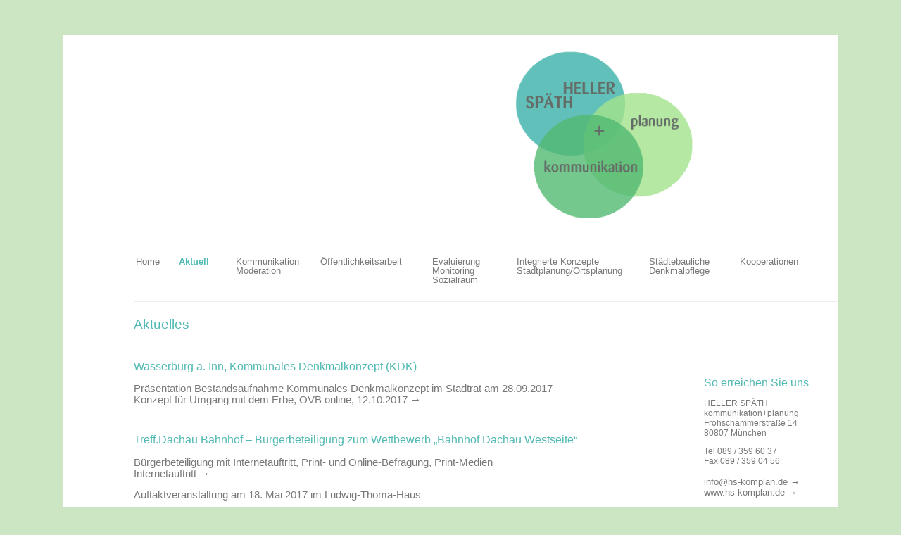

--- FILE ---
content_type: text/html
request_url: http://www.hs-komplan.de/aktuell.html
body_size: 3703
content:
<!DOCTYPE html PUBLIC "-//W3C//DTD XHTML 1.0 Transitional//EN" "http://www.w3.org/TR/xhtml1/DTD/xhtml1-transitional.dtd">
<html xmlns="http://www.w3.org/1999/xhtml">
<head>
<meta http-equiv="Content-Type" content="text/html; charset=utf-8" />
<title>Aktuell</title>
<meta name="description" content="HELLER Späth kommunikation+planung berät zu den Themen Bürgerbeteiligung und Kommunikation in Stadt- und Ortsplanung, Entwicklungskonzepte in Städtebauförderungsprogrammen, städtebaulich denkmalpflegerische Untersuchungen."/>
<link href="formate_hs_komplan.css" rel="stylesheet" type="text/css" />
<link rel="shortcut icon" href="favicon_hs_komplan.ico">

</head>

<body>
<table width="1100" align="center" border="0" cellspacing="0" cellpadding="0" bgcolor="#FFFFFF">
  <tr>
    <td width="100">&nbsp;</td>
    
    <td width="710">&nbsp;</td>
    <td width="100">&nbsp;</td>
    <td width="190">&nbsp;</td>
  </tr>
  <tr>
    <td>&nbsp;</td>
   
    <td colspan="2" align="right"><img src="images/logo.png" width="280" height="254" alt="HELLER SPÄTH kommunikation+planung" title="HELLER SPÄTH kommunikation+planung" longdesc="images/logo.png" /></td>
    <td>&nbsp;</td>
  </tr>
    <tr>
    <td>&nbsp;</td>
   
    <td colspan="2" align="right">&nbsp;</td>
    <td>&nbsp;</td>
  </tr>
  <tr>
    <td>&nbsp;</td>
   
    <td colspan="2" align="right">&nbsp;</td>
    <td>&nbsp;</td>
  </tr>
  <tr>
    <td>&nbsp;</td>
 <td colspan="3" align="left"><table width="100%" border="0">
      <tr>
      <td width="6%" align="left" valign="top"><ul class="UL_navi">
      <li class="LI_navi"><a href="index.html" title="HELLER SPÄTH kommunikation+planung" class="LI_navi">Home</a></li>
      </ul></td>
        <td width="8%" align="left" valign="top"><ul class="UL_navi">
      <li class="LI_navi_main">Aktuell</li>
        </ul></td>
        <td width="12%" align="left" valign="top"><ul class="UL_navi">
          <li class="LI_navi"><a href="kommunikation_moderation.html" title="Kommunikation/Moderation" class="LI_navi">Kommunikation<br />
            Moderation</a></li>
        </ul></td>
        <td width="16%" align="left" valign="top"><ul class="UL_navi">
          <li class="LI_navi"><a href="oeffentlichkeitsarbeit.html" title="Öffentlichkeitsarbeit" class="LI_navi">Öffentlichkeitsarbeit</a></li></ul></td>    
        <td width="12%" align="left" valign="top"><ul class="UL_navi">
        <li class="LI_navi"><a href="evaluierung_monitoring_sozialraum.html" title="Evaluierung/Monitoring/Sozialraum" class="LI_navi" >Evaluierung<br />
          Monitoring<br />
          Sozialraum</a> </li></ul></td>
        <td width="19%" align="left" valign="top"><ul class="UL_navi">
          <li class="LI_navi"><a href="integrierte_konzepte_stadt_ortsplanung.html" title="Integrierte Konzepte/Stadt-/Ortsplanung" class="LI_navi" >Integrierte Konzepte<br />
            Stadtplanung/Ortsplanung</a> </li></ul></td>
        <td width="13%" align="left" valign="top"><ul class="UL_navi">
          <li class="LI_navi"></li>
          <li class="LI_navi"><a href="denkmalpflege.html" title="Städtebauliche Denkmalpflege" class="LI_navi">Städtebauliche Denkmalpflege</a></li>
        </ul></td>
        <td width="11%" align="left" valign="top"> <ul class="UL_navi">
          <li class="LI_navi"></li>
          <li class="LI_navi"><a href="kooperationen.html" title="Kooperationen" class="LI_navi">Kooperationen</a></li>
        </ul></td>
     <td width="3%" align="left" valign="top"> <ul class="UL_navi">
          <li class="LI_navi"></li>
     </ul></td>
      </tr>
    </table></td>  </tr>

  <tr>
    <td>&nbsp;</td>
    <td colspan="4"><hr></td>
  </tr>
  <tr>
    <td>&nbsp;</td>
   
    <td><h1>Aktuelles</h1>
      <h2>Wasserburg a. Inn, Kommunales Denkmalkonzept (KDK)</h2>
      <p>Präsentation Bestandsaufnahme Kommunales Denkmalkonzept im        Stadtrat am 28.09.2017<br />
        <a href="https://www.ovb-online.de/rosenheim/wasserburg/konzept-umgang-erbe-8765173.html" title="Konzept für Umgang mit dem Erbe" target="_blank" class="text_link">Konzept für Umgang mit dem Erbe, OVB online, 12.10.2017 &#8594;</a><br />
      </p>
      <h2>Treff.Dachau Bahnhof – Bürgerbeteiligung zum Wettbewerb &bdquo;Bahnhof Dachau Westseite&ldquo;</h2>
      <p>Bürgerbeteiligung mit Internetauftritt, Print- und Online-Befragung, Print-Medien<br />
      <a href="http://www.treff.dachaubahnhof.de/" title="Treff.DachauBahnhof" target="_blank" class="text_link">Internetauftritt &#8594;</a></p>
      <p>Auftaktveranstaltung am 18. Mai 2017 im Ludwig-Thoma-Haus</p>
      <p><a href="http://www.sueddeutsche.de/muenchen/dachau/stadtentwicklung-dachau-vom-bahnhof-zum-treffpunkt-1.3515942" title="Vom Bahnhof zum Treffpunkt" target="_blank" class="text_link">Vom Bahnhof zum Treffpunkt, Artikel in der Süddeutschen Zeitung, 22.05.2017 &#8594;</a><br />
        <a href="https://www.merkur.de/lokales/dachau/dachau-ort28553/bahnhofs-umgestaltung-in-dachau-buergerbeteiligung-gestartet-8334393.html" title="Der weite Weg bis zum neuen Bahnhof" target="_blank" class="text_link">Der weite Weg bis zum neuen Bahnhof, Artikel im Merkur, 23.05.2017 &#8594;</a></p>
<h2>Umgestaltung des Canisiusplatzes in München Hadern </h2>
      <p>Moderation einer Informations- und Diskussionsveranstaltung in der Canisiusschule am 24. November 2016.<br />
        <a href="https://www.wochenanzeiger-muenchen.de/hadern/am-buerger-vorbei-gedacht,85160.html" title="Artikel im Münchner Wochenanzeiger: Am Bürger vorbei gedacht" target="_blank" class="text_link">Artikel im Münchner Wochenanzeiger 29.11.2016 &#8594;</a></p>
      <h2>Kulturlandschaften und für die Regionalplanung bedeutsame Denkmale in der Region Donau-Iller</h2>
      <p> Projekt zur Erfassung der regionalbedeutsamen Denkmale sowie zur neuen Abgrenzung und Beschreibung der Kulturlandschaften in der Region Donau-Iller in Zusammenarbeit mit den Landesdenkmalämtern des Landes Baden-Württemberg und des Freistaates Bayern und des Regionalverbandes Donau-Iller, Dezember 2015.<br />
        <a href="http://www.rvdi.de/projekte/kulturlandschaften-und-fuer-die-regionalplanung-bedeutsame-denkmale.html" title="Broschüre Kulturlandschaften und für die Regionalplanung bedeutsame Denkmale" target="_blank" class="text_link">Weitere Informationen und Download der Broschüre &#8594;</a></p>
      <h2>Neugestaltung der Oberen Vorstadt in Aichach</h2>
      <p>Moderation der 2. Bürgerwerkstatt am 21.07.2015 in der TSV-Turnhalle in Aichach.<br />
        <a href="http://www.augsburger-allgemeine.de/aichach/Obere-Vorstadt-Gulden-bleibt-ein-Knackpunkt-id34886367.html" title="Artikel in der Augsburger Allgemeinen" target="_blank" class="text_link">Artikel in der Augsburger Allgemeinen vom 23.07.2015 &#8594;</a></p>
      <h2>Städtebauliche Entwicklung ehemalige Schule Dachau-Mitterndorf</h2>
      <p>Moderation der Bürgerdiskussionsveranstaltung am 15.07.2015 im Pfarrheim Mitterndorf<br />
        <a href="http://www.sueddeutsche.de/muenchen/dachau/dachaumitterndorf-beispielhafte-buergerbeteiligung-1.2569828" title="Artikel in der Süddeutschen Zeitung" target="_blank" class="text_link">Artikel in der Süddeutschen Zeitung vom 17.07.2015 &#8594;</a></p>
      <h2>Modellstudie &quot;Älter werden auf dem Land&quot;</h2>
      <p> Öffentliche Präsentation des ISSK in einer gemeinsamen Informationsveranstaltung mit Bürgerinnen und Bürgern aus den vier Modellgemeinden.<br />
      12. März 2015 um 19.00 Uhr im Wendlandhaus Hohenlinden</p>
      <h2>ISEK Beilngries &quot;Integriertes Stadtentwicklungskonzept (ISEK) Stadt Beilgries, Programm Aktive Stadt- und Ortsteilzentren&quot;</h2>
      <p>Bürgerwerkstatt – Handlungsbedarf, Ziele, Konzeptvorschläge&ldquo; <br />
        Mittwoch, 11. Februar 2015 im Haus des Gastes in Beilngries</p>
      <p><a href="http://www.mittelbayerische.de/region/neumarkt/artikel/planer-stellten-ideen-fuer-beilngries-vor/1190766/planer-stellten-ideen-fuer-beilngries-vor.html" title="Artikel in Mittelbayerische - Planer stellten Ideen für Beilngries vor" target="_blank" class="text_link">Artikel in Mittelbayerische.de vom 12.02.2015 &#8594;</a><br />
      <a href="http://www.donaukurier.de/lokales/beilngries/Beilngries-fasching_1415_bei-Beilngries-soll-eine-Marke-werden;art601,3017662" title="Artikel in Donaukurier - Beilngries soll eine Marke werden" target="_blank" class="text_link">Artikel im Donaukurier.de vom 12.02.2015 &#8594;</a></p>
      <h2>Neugestaltung des Bahnhofsvorplatzes in Rosenheim</strong></h2>
      <p>Moderation  der Informations- und Diskussionsveranstaltung zur Gestaltung des  Bahnhofsvorplatzes in Rosenheim am 30. Juni 2014 im Kultur- und Kongresszentrum  Rosenheim.</p>
      <p>Artikel zur Veranstaltung in rosenheim24.de vom 01.07.2014:<br />
        <a href="http://www.rosenheim24.de/rosenheim/rosenheim-stadt/rege-diskussionen-neugestaltung-bahnhofsvorplatzes-mobilitaetsdrehscheibe-rosenheim-3667873.html" title="Neugestaltung des Bahnhofsvorplatzes in Rosenheim" target="_blank" class="text_link">&quot;Diskussion um die Neugestaltung des Bahnhofsvorplatzes - Insgesamt nur sechs Bäume erhaltenswert&quot; &#8594;</a></p>
      <h2>Modellstudie &quot;Älter werden auf dem Land&quot;</h2>
      <p>Zukunftswerkstatt  am 10. Mai 2014, im Gemeindehaus Buch am Buchrain (Landkreis Erding) mit Vertreter/innen der vier Teilnehmergemeinden Buch am Buchrain, Forstern, Hohenlinden und Pastetten.</p>
      <p>Artikel zur Veranstaltung in merkur-online.de vom 13.05.2014:<br />
        <a href="http://www.merkur-online.de/lokales/erding/landkreis/visionen-badeteich-hard-rock-cafe-3551547.html" title="Modellstudie &quot;Älterwerden auf dem Lande – in der Nähe  Münchens …&quot;" target="_blank" class="text_link">&quot;Visionen von Badeteich bis Hard Rock Cafe&quot; &#8594;</a></p>
<h2>Workshop &quot;Akteur sein im Quartier - Zukunft Soziale Stadt  Dachau-Ost&quot;</h2>
      <p align="left">Durchführung eines Workshops am 22. Februar 2014, in  der Bücherei Adolf-Hölzl-Haus in Dachau-Ost zum Thema &bdquo;&quot;Zukunft Soziale Stadt  Dachau-Ost – Wie organisieren wir den  neuen Bürgertreff am Ernst-Reuter-Platz nach Auslaufen der Städtebauförderung?&quot;</p>
      <p>Artikel zu der  Veranstaltung in merkur-online.de  vom 24.02.2014: <br />
  <a href="http://www.merkur-online.de/lokales/dachau/landkreis/zukunft-gehoert-buergerverein-3381813.html" title="Zukunft Soziale Stadt  Dachau-Ost" target="_blank" class="text_link">&quot;Die Zukunft gehört dem Bürgerverein&quot; &#8594;</a></p>
      <h2>Modellstudie &quot;Älter werden auf dem Land&quot;</h2>
      <p>Auftaktveranstaltung  am 29. Januar 2014, im Rathaus Hohenlinden (Landkreis Ebersberg) mit Vertreter/innen  der vier Teilnehmergemeinden Buch am Buchrain, Forstern, Hohenlinden, Pastetten sowie der Regierung von Oberbayern.</p>
      <p>Artikel zur Veranstaltung iin der Printausgabe Münchner Merkur vom 30. Januar 2014: &quot;Älterwerden – über Grenzen hinweg&quot;</p>
    <p>&nbsp;</p></td>
    <td><h2>&nbsp;</h2></td>
    <td valign="top"><h2>&nbsp;</h2>
      <h2>So erreichen Sie uns</h2>
      <p class="button">HELLER SPÄTH<br />
      kommunikation+planung<br />
      Frohschammerstraße 14 <br />
      80807 München </p>
      <p class="button">Tel 089 / 359 60 37 <br />
      Fax 089 / 359 04 56 </p>
      <p><a href="mailto:info@hs-komplan.de" class="link" title="E-Mail Adresse HELLER SPÄTH kommunikation+planung">info@hs-komplan.de &#8594;</a><br />
    <a href="http://www.hs-komplan.de/" class="link" title="HELLER SPÄTH kommunikation+planung" >www.hs-komplan.de &#8594;</a></p></td>
  </tr>
  <tr>
    <td>&nbsp;</td>
    <td colspan="3"><hr>
      <p><span class="button">HELLER SPÄTH kommunikation+planung<br />
        Frohschammerstraße 14 | 80807 München | Tel 089 / 359 60 37<br />
      <a href="datenschutz.html" title="Datenschutz" class="link">Impressum und Datenschutzerklärung &#8594;</a></span></p></td>
  </tr>
  <tr>
    <td>&nbsp;</td>
   
    <td>&nbsp;</td>
    <td>&nbsp;</td>
    <td>&nbsp;</td>
  </tr>
</table>
</body>
</html>


--- FILE ---
content_type: text/css
request_url: http://www.hs-komplan.de/formate_hs_komplan.css
body_size: 921
content:
h1 {  font-family: Arial, Helvetica, sans-serif; font-size: 14pt; font-style: normal; line-height: normal; font-weight: normal; color: #51b9b3; }
h2 {  font-family: Arial, Helvetica, sans-serif; font-size: 12pt; font-style: normal; line-height: 14pt; font-weight:normal; color: #51b9b3; margin-top:40px;}
h3 {  font-family: Arial, Helvetica, sans-serif; font-size: 11pt; font-style: normal; line-height: normal; font-weight: normal; color: #51b9b3; }
body { font-family: Arial, Helvetica, sans-serif; font-size: 11pt; font-style: normal; line-height: normal; font-weight: normal; color: #787878; margin-top: 50px;  background-color: #cce6c3;}


P { font-family: Arial, Helvetica, sans-serif; font-size: 11pt; font-style: normal; line-height: normal; font-weight: normal; color: #787878; } 
.text {  font-family: Arial, Helvetica, sans-serif; font-size: 11pt; font-style: normal; line-height: normal; font-weight: normal; color: #787878; }

a.link {  font-family: Arial, Helvetica, sans-serif; font-size: 10pt; font-style: normal; line-height: normal; font-weight: normal; color: #787878; text-decoration: none;}
a.link:hover { color: #51b9b3}
.text_link {  font-family: Arial, Helvetica, sans-serif; font-size: 11pt; font-style: normal; line-height: normal; font-weight: normal; color: #787878; text-decoration: none; }
a.text_link:hover { color: #51b9b3}

.button {  font-family: Arial, Helvetica, sans-serif; font-size: 9pt; font-style: normal; line-height: normal; font-weight: normal; color: #787878}
hr { color:#51b9b3; background: #51b9b3; height:0,3 px; } 

UL { font-size: 11pt; line-height: normal; font-family: Arial, Helvetica, sans-serif;  list-style-type:disc; color:#000000; font-weight: normal; padding-left: 0.6em; margin-left: 0.6em; list-style-position: outside;}
LI { font-family: Arial, Helvetica, sans-serif; color: #51b9b3}
.UL_navi { font-size: 10pt; line-height: normal; font-family: Arial, Helvetica, sans-serif; list-style-type:none; color: #000000; font-weight: normal; line-height: 100%; margin-top: 10px;padding-left: 0em; margin-left: 0em; } 
.LI_navi { font-family: Arial, Helvetica, sans-serif; font-size: 10 pt; font-style: normal; font-weight:normal; display: inline; text-decoration: none; color: #787878 } 
.LI_navi:hover { font-family: Arial, Helvetica, sans-serif; font-size: 10 pt; font-style: normal; font-weight: normal; text-decoration: none; color: #51b9b3 }
.LI_navi_main { font-family: Arial, Helvetica, sans-serif; font-size: 10 pt; font-style: normal; font-weight:bold; display: inline; text-decoration: none; color: #51b9b3 } 







.LI_grau { font-family: Arial, Helvetica, sans-serif; color: #51b9b3}
.LI_grau_bold { font-family: Arial, Helvetica, sans-serif; font-weight: bold; line-height: 20pt; text-decoration: none; color: #51b9b3;  }
.LI_grau_bold:hover { font-family: Arial, Helvetica, sans-serif; font-weight: bold; text-decoration: none; color: #51b9b3;  }




.zitat {  font-family: Arial, Helvetica, sans-serif; font-size: 9pt; font-style: normal; line-height: 12pt; font-weight: normal; color: #FFFFFF;letter-spacing: 0,5px}
.navi {font-family: Arial, Helvetica, sans-serif; font-size: 8pt; font-style: normal; line-height: 9pt; font-weight: bold; color: #787878}
a.naviklick {font-family: Arial, Helvetica, sans-serif; font-size: 8pt; font-style: normal; line-height: 9pt; font-weight: bold; text-decoration: none; color: #787878} 
a.naviklick:hover { color: #C50B3E}
.navi_rot {  font-family: Arial, Helvetica, sans-serif; font-size: 8pt; font-style: normal; line-height: 9pt; font-weight: bold; color: #C50B3E}
a.naviklick_rot { font-family: Arial, Helvetica, sans-serif; font-size: 8pt; font-style: normal; line-height: 11pt; font-weight: bold; text-decoration: none; color: #C50B3E}
a.naviklick_rot:hover { color: #C50B3E}


a.link_sw {  font-family: Arial, Helvetica, sans-serif; font-size: 10pt; font-style: normal; line-height: normal; font-weight: normal; color: #000000; letter-spacing: 0,5px; word-spacing: normal; text-decoration: none;}
a.link_programm {font-family: Arial, Helvetica, sans-serif; font-size: 10pt; font-style: normal; line-height: normal; font-weight: bold; text-decoration: none; color: #787878; }
a.button {  font-family: Arial, Helvetica, sans-serif; font-size: 8pt; font-style: normal; line-height: normal; font-weight: normal; color: #C50B3E; text-decoration: none;}
.programm_titel {font-family: Arial, Helvetica, sans-serif; font-size: 10pt; font-style: normal; line-height: normal; font-weight: bold; color: #787878; }


.text_fett {  font-family: Arial, Helvetica, sans-serif; font-size: 10pt; font-style: normal; line-height: normal; font-weight: bold; color: #000000; letter-spacing: 0,5px;}
.text_fett_kursiv {  font-family: Arial, Helvetica, sans-serif; font-size: 10pt; font-style: italic; line-height: normal; font-weight: bold; color: #000000; letter-spacing: 0,5px;}
.text_rot_tabelle_fett {  font-family: Arial, Helvetica, sans-serif; font-size: 10pt; font-style: normal; line-height: normal; font-weight: bold; color: #C50B3E; letter-spacing: 0,5px;}
a.text_rot_fett_klick {font-family: Arial, Helvetica, sans-serif; font-size: 11pt; font-style: normal; line-height: 14pt; font-weight: bold; color: #C50B3E; letter-spacing: 0,5px; text-decoration: none; }

.text_weiss {font-family: Arial, Helvetica, sans-serif; font-size: 11pt; font-style: normal; line-height: normal; font-weight: normal; color: #FFFFFF; letter-spacing: 0,5px;}
.text-index {  font-family: Arial, Helvetica, sans-serif; font-size: 14pt; font-style: normal; line-height: normal; font-weight: normal; color: #787878; letter-spacing: 0,5px;}
.text_leiste {  font-family: Arial, Helvetica, sans-serif; font-size: 9pt; font-style: normal; line-height: normal; font-weight: normal; color: #000000}
.text_leiste_kursiv {  font-family: Arial, Helvetica, sans-serif; font-size: 9pt; font-style: italic; line-height: normal; font-weight: bold; color: #000000}
.text_leiste_rot_fett {  font-family: Arial, Helvetica, sans-serif; font-size: 9pt; font-style: normal; line-height: normal; font-weight: bold; color: #C50B3E}
.text_leiste_grau_fett {  font-family: Arial, Helvetica, sans-serif; font-size: 9pt; font-style: normal; line-height: normal; font-weight: bold; color: #787878}
.�berschrift_grau {  font-family: Arial, Helvetica, sans-serif; font-size: 13pt; font-style: normal; line-height: normal; font-weight: bold; color: #787878}
.impressum { font-family: Arial, Helvetica, sans-serif; font-size: 9pt; font-style: normal; line-height: normal; font-weight: normal; font-variant: normal; text-transform: none; color: #000000}
.tabelle{  font-family: Arial, Helvetica, sans-serif; font-size: 10pt; font-style: normal; line-height: normal; font-weight: normal; color: #000000}
a.tabelle_klick { font-family: Arial, Helvetica, sans-serif; font-size: 10pt; font-style: normal; line-height: normal; font-weight: normal; text-decoration: none; color: #000000}
a.tabelle_klick:hover { color: #C50B3E}
.programm {font-family: Arial, Helvetica, sans-serif; font-size: 10pt; font-style: normal; line-height: 20pt; font-weight: bold; color: #787878}
a.programmklick {font-family: Arial, Helvetica, sans-serif; font-size: 10pt; font-style: normal; line-height: 20pt; font-weight: bold; text-decoration: none; color: #787878}
a.programmklick:hover { color: #C50B3E}